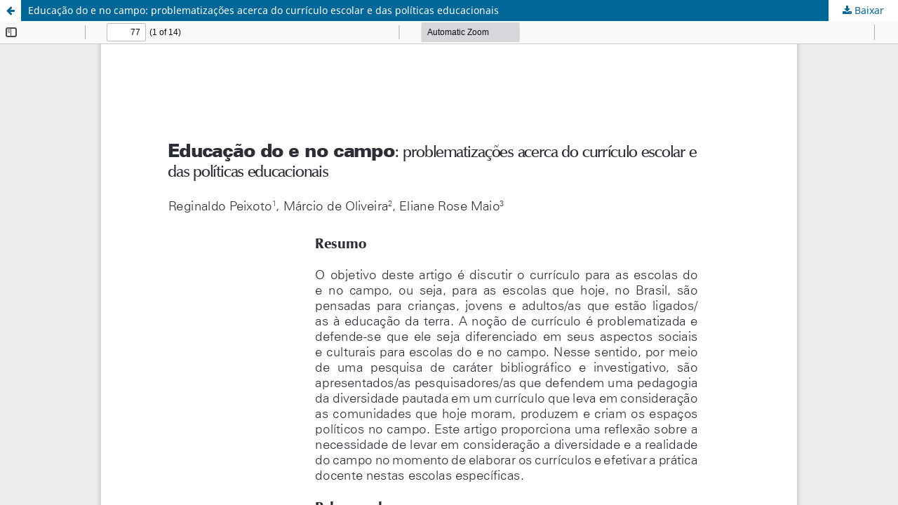

--- FILE ---
content_type: text/html; charset=utf-8
request_url: https://seer.ufu.br/index.php/reveducpop/article/view/33575/pdf
body_size: 3160
content:
<!DOCTYPE html>
<html lang="pt-BR" xml:lang="pt-BR">
<head>
	<meta http-equiv="Content-Type" content="text/html; charset=utf-8" />
	<meta name="viewport" content="width=device-width, initial-scale=1.0">
	<title>Vista do Educação do e no campo: problematizações acerca do currículo escolar e das políticas educacionais</title>

	
<meta name="generator" content="Open Journal Systems 3.4.0.8">
	<link rel="stylesheet" href="https://seer.ufu.br/index.php/reveducpop/$$$call$$$/page/page/css?name=stylesheet" type="text/css" /><link rel="stylesheet" href="https://seer.ufu.br/index.php/reveducpop/$$$call$$$/page/page/css?name=font" type="text/css" /><link rel="stylesheet" href="https://seer.ufu.br/lib/pkp/styles/fontawesome/fontawesome.css?v=3.4.0.8" type="text/css" /><link rel="stylesheet" href="https://seer.ufu.br/public/site/styleSheet.css?v=3.4.0.8" type="text/css" />
	<script src="https://seer.ufu.br/lib/pkp/lib/vendor/components/jquery/jquery.min.js?v=3.4.0.8" type="text/javascript"></script><script src="https://seer.ufu.br/lib/pkp/lib/vendor/components/jqueryui/jquery-ui.min.js?v=3.4.0.8" type="text/javascript"></script><script src="https://seer.ufu.br/plugins/themes/default/js/lib/popper/popper.js?v=3.4.0.8" type="text/javascript"></script><script src="https://seer.ufu.br/plugins/themes/default/js/lib/bootstrap/util.js?v=3.4.0.8" type="text/javascript"></script><script src="https://seer.ufu.br/plugins/themes/default/js/lib/bootstrap/dropdown.js?v=3.4.0.8" type="text/javascript"></script><script src="https://seer.ufu.br/plugins/themes/default/js/main.js?v=3.4.0.8" type="text/javascript"></script>
</head>
<body class="pkp_page_article pkp_op_view">

		<header class="header_view">

		<a href="https://seer.ufu.br/index.php/reveducpop/article/view/33575" class="return">
			<span class="pkp_screen_reader">
									Voltar aos Detalhes do Artigo
							</span>
		</a>

		<a href="https://seer.ufu.br/index.php/reveducpop/article/view/33575" class="title">
			Educação do e no campo: problematizações acerca do currículo escolar e das políticas educacionais
		</a>

		<a href="https://seer.ufu.br/index.php/reveducpop/article/download/33575/pdf/153360" class="download" download>
			<span class="label">
				Baixar
			</span>
			<span class="pkp_screen_reader">
				Baixar PDF
			</span>
		</a>

	</header>

	<script type="text/javascript">
		// Creating iframe's src in JS instead of Smarty so that EZProxy-using sites can find our domain in $pdfUrl and do their rewrites on it.
		$(document).ready(function() {
			var urlBase = "https://seer.ufu.br/plugins/generic/pdfJsViewer/pdf.js/web/viewer.html?file=";
			var pdfUrl = "https://seer.ufu.br/index.php/reveducpop/article/download/33575/pdf/153360";
			$("#pdfCanvasContainer > iframe").attr("src", urlBase + encodeURIComponent(pdfUrl));
		});
	</script>

	<div id="pdfCanvasContainer" class="galley_view">
				<iframe src="" width="100%" height="100%" style="min-height: 500px;" title="PDF de Educação do e no campo: problematizações acerca do currículo escolar e das políticas educacionais" allowfullscreen webkitallowfullscreen></iframe>
	</div>
	
</body>
</html>
